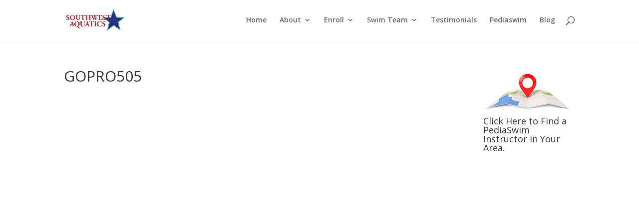

--- FILE ---
content_type: text/css
request_url: https://southwestaquatics.com/wp-content/themes/Divi-child/style.css?ver=4.27.4
body_size: 673
content:
/*
Theme Name: Divi-child
Theme URI: http://www.elegantthemes.com/gallery/divi/
Description: Child theme for the Divi theme
Author: Elegant Themes
Author URI: http://www.elegantthemes.com
Template: Divi
Version: 1.0.8
*/

.et_right_sidebar #main-content .container:before, #main-content .container:before {
display: none !important;
}

.et_pb_widget_area_right {
border-left: none;
}

/* SIDEBAR */
a.orlando-swimming-lessons, a.mailing-list {
color: #000;
font-size: 10px;
text-align: center;
margin: 0 auto;
display: inline-block;
padding: .4em .8em;
background-color: #fff;
border-radius: 3px;
-webkit-transition: all 400ms ease-in-out;
-moz-transition: all 400ms ease-in-out;
-o-transition: all 400ms ease-in-out;
transition: all 400ms ease-in-out;
}

a.orlando-swimming-lessons:hover, a.mailing-list:hover {
background-color: #e1e1e1;
}

/* GRAVITY FORMS */
.gform_wrapper {
	margin-top: 0 !important;
}

.gform_body input[type=text],.gform_body input[type=email], .gform_body textarea {
	background-color: #eee;
	border: none;
	padding: 16px !important;
}

.gform_footer .gform_button.button {
	color: #2ea3f2;
	background-color: #fff;
	padding: .3em 1em;
	font-size: 20px !important;
	border-radius: 3px;
	line-height: 1.7em !important;
	transition: all .2s;
	border: 2px solid #2ea3f2;
}

.gform_footer .gform_button.button:hover {
	color: #2ea3f2 !important;
	background-color: #eee !important;
}

/* FOOTER */
#main-footer .footer-widget h4 {
    color: #7EBEC5;
}